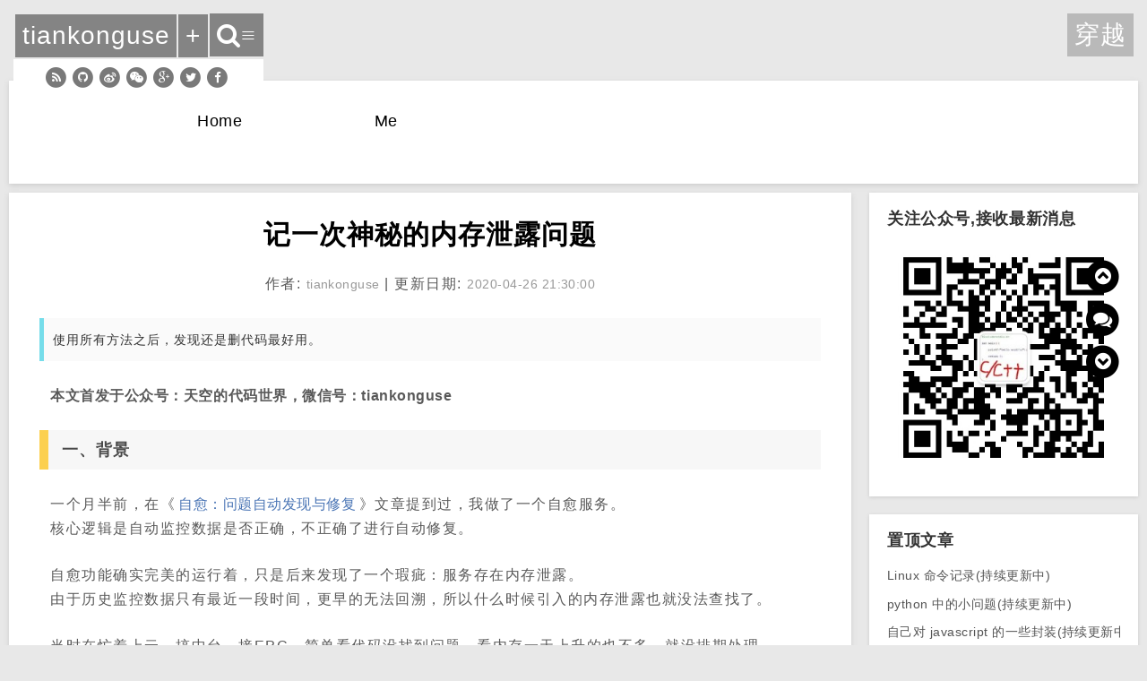

--- FILE ---
content_type: text/html; charset=utf-8
request_url: https://github.tiankonguse.com/blog/2020/04/26/mem-leak.html
body_size: 7267
content:
<!DOCTYPE html>
<html class=" js flexbox canvas canvastext webgl no-touch geolocation postmessage websqldatabase indexeddb hashchange history draganddrop websockets rgba hsla multiplebgs backgroundsize borderimage borderradius boxshadow textshadow opacity cssanimations csscolumns cssgradients cssreflections csstransforms csstransforms3d csstransitions fontface generatedcontent video audio localstorage sessionstorage webworkers applicationcache svg inlinesvg smil svgclippaths no-bgrepeatround no-bgrepeatspace display-table boxsizing pointerevents no-overflowscrolling cubicbezierrange bgsizecover details no-createelement-attrs progressbar meter customprotocolhandler no-userselect no-emoji file devicemotion deviceorientation no-csshyphens no-workingcsshyphens no-softhyphens no-softhyphensfind no-framed sharedworkers no-webp datauri">
    <head>
        <meta charset="utf-8" />
        <title>记一次神秘的内存泄露问题</title>
        <meta name="author" content="tiankonguse" />
        <meta name="generator" content="Jekyll" />
        <meta name="renderer" content="webkit">
        <meta name="description" content="使用所有方法之后，发现还是删代码最好用。" />
        <meta name="keywords" content="程序人生" />
        <meta name="viewport" content="width=device-width, initial-scale=1.0, minimum-scale=1.0,maximum-scale=1.0,user-scalable=no">
        <meta http-equiv="Content-Security-Policy" content="upgrade-insecure-requests">
        <link rel="stylesheet" href="/stylesheets/bootstrap.min.css" type="text/css" />
        <link rel="stylesheet" href="/stylesheets/default.css?v=1" type="text/css" />
        <link rel="shortcut icon" href="/images/logo.ico" type="image/x-icon" />
        <link rel="alternate" type="application/atom+xml" title="Recent Entries" href="https://github.tiankonguse.com/atom.xml" />
        <link href="https://maxcdn.bootstrapcdn.com/font-awesome/4.3.0/css/font-awesome.min.css" rel="stylesheet" type="text/css">
        

        <script src="/javascripts/jquery.min.js" type="text/javascript"></script>
        <script src="/javascripts/tk.js" type="text/javascript"></script>
        <script src="/javascripts/tk.date.js" type="text/javascript"></script>
        <script src="/javascripts/bootstrap.min.js" type="text/javascript" ></script>
        <script src="/javascripts/bootstrap-paginator.min.js" type="text/javascript" ></script>
        <script src="/javascripts/main.js?v=1" type="text/javascript"></script>
    </head>
    <body >
        <div  id="_top" style="height: 0px;margin: 0px;padding: 0px;"></div>
        
        




    <link rel="prev" title="算法：小于当前数字之和" href="https://github.tiankonguse.com/blog/2020/04/25/less-num-sum.html">


    <link rel="next" title="招室友了" href="https://github.tiankonguse.com/blog/2020/04/28/find-house.html">


<meta property="og:type" content="blog"/>
<meta property="og:title" content="记一次神秘的内存泄露问题"/>
<meta property="og:description" content="使用所有方法之后，发现还是删代码最好用。" />
<meta property="og:author" content="tiankonguse"/>
<meta property="og:release_date" content="2020-04-26 21:30:00"/>
<link rel="stylesheet" href="https://github.tiankonguse.com/javascripts/prettify/prettify_wx.css?v=6" />

<style type="text/css">
    body { background:#e8e8e8; }
    @media screen and (max-width: 750px){
        body { background:#fff; }
    }
    @media screen and (max-width: 1020px){
        body { background:#fff; }
    }
</style>
<div id="content" class="clearfix wx_fix">
    <div class="entry-header">
        <div class="index-content">
            <ul class="artical-cate">
    
        <li style="text-align:left"><a href="/index.html"><span>Home</span></a></li>
    
        <li style="text-align:center"><a href="/about.html"><span>Me</span></a></li>
    
</ul>

        </div>
    </div>
    <div class="entry">
        <h1 class="entry-title">记一次神秘的内存泄露问题</h1>
        <p class="entry-attr">作者: <span  class="entry-author">tiankonguse</span> | 更新日期: <time  class="entry-date">2020-04-26 21:30:00</time></p>
        <blockquote>使用所有方法之后，发现还是删代码最好用。</blockquote>
            
        <p>
            <strong>本文首发于公众号：天空的代码世界，微信号：tiankonguse</strong>
        </p>
        
        <div class="entry-content">
        <h2 id="一背景">一、背景</h2>

<p>一个月半前，在《<a href="https://mp.weixin.qq.com/s/bAYL22JgAfCfttox4MBWNA">自愈：问题自动发现与修复</a>》文章提到过，我做了一个自愈服务。<br />
核心逻辑是自动监控数据是否正确，不正确了进行自动修复。</p>

<p>自愈功能确实完美的运行着，只是后来发现了一个瑕疵：服务存在内存泄露。<br />
由于历史监控数据只有最近一段时间，更早的无法回溯，所以什么时候引入的内存泄露也就没法查找了。</p>

<p>当时在忙着上云、搞中台、接EPC，简单看代码没找到问题，看内存一天上升的也不多，就没排期处理。</p>

<p>跑了两周，就收到内存使用率 90% 的告警，当时我随手重启一下服务来规避这个问题。</p>

<p><img src="https://res2020.tiankonguse.com/images/2020/04/26/001.png" alt="" /></p>

<p>不过上周又收到内存告警，我便把这个问题交给一位同事，让他周一来定位一下。</p>

<p>昨天在文章《<a href="https://mp.weixin.qq.com/s/9-GoMSy6IekzvQK0mN-ufw">算法：小于当前数字之和</a>》中也提到， 我的 leetcode 中文账号登录不上了，没参加比赛。</p>

<p>作为时间管理大师，本来时间都是排的满满的，这突然多出了一个下午的时间（打比赛）和一个晚上的时间（写解题报告）。<br />
我便来公司定位这个问题了。</p>

<h2 id="二review-代码">二、review 代码</h2>

<p>定位问题前肯定先看下代码的大概流程了。</p>

<p>我大概一看，流程非常简单。</p>

<p>1、A进程拉kafka转发给B进程组。<br />
2、B进程组通过一致性HASH将数据转发给B进程组。<br />
3、B进程组将数据放入队列。<br />
4、B进程组定时器定时检查队列，满足时间的进行数据校验。</p>

<p>这里是 B 进程组存在内存泄露。<br />
而且可以看到，B进程组存在三个操作：转发、入队、检查。</p>

<p>转发是纯 CPU 计算，入队会把数据扔到队列中，检查会消费队列的数据。</p>

<p>这里很容易怀疑检查操作存在BUG，导致队列内存爆炸了。</p>

<p>我初步看代码流程没发现问题，于是拿出了神器 GDB。</p>

<h2 id="三gdb-检查内存">三、GDB 检查内存</h2>

<p>使用 GDB 之前想想一下要干啥。</p>

<p>我们是想看看队列的大小有大多，有没有爆内存。</p>

<p>为了不影响线上服务，我们可以先生成一份程序的镜像文件，即core文件。<br />
然后挂到 core 文件上，找到队列的服务，获得队列的大小。</p>

<p>于是我一顿操作：<br />
1、gcore 生成镜像<br />
2、gdb bin core 挂上去<br />
3、info thread  找到主线程<br />
4、thread 切换到主线程<br />
5、info variables 搜索队列的符号信息<br />
6、p  打印队列信息</p>

<p><img src="https://res2020.tiankonguse.com/images/2020/04/26/002.png" alt="" /></p>

<p>当时，我除了怀疑自己的队列内存有问题外，还怀疑某个第三方库有问题。<br />
顺带都看了，发现都正常。</p>

<p>啥叫做正常，就是现在看队列有几千个，20分钟后内存涨了很多，队列里面还是那么多个。</p>

<p>所以排除了第三方库和自己代码的问题。</p>

<h2 id="四valgrind-检查">四、valgrind 检查</h2>

<p>在内存泄露的工具里，最出名的是 valgrind 了。</p>

<p>我去官网下载后在开发机上编译，发现在测试机上跑不起来。</p>

<p>提示下面的错误</p>

<div class="language-plaintext highlighter-rouge"><div class="highlight"><pre class="highlight"><code>valgrind: failed to start tool 'memcheck' for platform 'amd64-linux': No such file or directory
</code></pre></div></div>

<p>有人说编译之前需要执行<code class="language-plaintext highlighter-rouge">./autogen.sh</code>，我试了没解决问题。<br />
于是我只好在测试机上进行编译，然后成功把 valgrind 跑起来。</p>

<p>跑了好久，只看到一个<code class="language-plaintext highlighter-rouge">Uninitialised value was created by a stack allocation</code>错误。<br />
报这个错误的具体位置是公司的一个公共组件，找到源代码看后发现没问题。</p>

<p>于是使用 valgrind 算是没啥收获，没找到内存泄露的地方。</p>

<h2 id="四万能的删代码">四、万能的删代码</h2>

<p>自己的代码没问题，内存又存在泄露，那还是需要找到原因的。</p>

<p>所以我拿出了终极绝招：删代码。</p>

<p>第一步是把第三方库屏蔽掉，毕竟第三方库不是关键路径。<br />
结果和预期一样，依旧内存泄露。</p>

<p>然后回头看看自愈服务的逻辑，有四个操作。</p>

<p>1、A进程拉kafka转发给B进程组。<br />
2、B进程组通过一致性HASH将数据转发给B进程组。<br />
3、B进程组将数据放入队列。<br />
4、B进程组定时器定时检查队列，满足时间的进行数据校验。</p>

<p>第二步是B进程组不进行一致性转发，即B进程组收到kafka的转发包后什么都不做，结果内存不泄露了。<br />
这说明之后的步骤存在内存泄露。</p>

<p>第三步是B进程组进行一致性HASH转发，但是不放入队列中，内存还是不泄露。<br />
说明是定时器步骤处理逻辑存在内存泄露。</p>

<p>第四步是B进程组把数据放入队列，定时器检查队列时不做校验逻辑，直接按校验通过处理，内存也不泄露。</p>

<p>于是可以确定，是定时器校验逻辑某个地方存在问题。</p>

<p>就这样一步步拆分步骤，发现在调用一个公共库的时候存在内存泄露。</p>

<h2 id="五兼容问题">五、兼容问题</h2>

<p>看到公共库问题后，我马上猜测是库的版本不一致导致的了。</p>

<p>于是去看看 RPC 微服务框架的代码，发现还真是 RPC 框架的问题。</p>

<p>之前我已经研究的很熟悉了，并写过四篇文章。</p>

<p>1、《<a href="https://mp.weixin.qq.com/s/jrdJb-Zmsz12sJaEf7x96A">静态库遇到静态库</a>》<br />
2、《<a href="https://mp.weixin.qq.com/s/JWshuju45YfW8cpsKNMD3A">静态库遇到静态库2 ABI</a>》<br />
3、《<a href="https://mp.weixin.qq.com/s/yh9A1d032QkWveRzoJu2SA">静态库遇到静态库3 举两个例子</a>》<br />
4、《<a href="https://mp.weixin.qq.com/s/xdyX0pQHeeesRvO6Q1rdog">静态库遇到静态库4 两个解决方案</a>》</p>

<p>简单说就是，我用到的 A 库被 RPC 框架封装了一层，RPC 框架也算是一个库。<br />
然后RPC 框架使用的是很多年前的 A 库编译的，链接的时候 RPC 指向的是 A 库的最新版本。</p>

<p>版本的差异触发了不兼容问题。</p>

<p>于是我写了一个测试程序验证自己的猜想，果然 RPC 框架会某些时候会导致内存泄露。</p>

<p><img src="https://res2020.tiankonguse.com/images/2020/04/26/003.png" alt="" /></p>

<h2 id="六最后">六、最后</h2>

<p>就如《举两个例子》文章中说的，库不兼容问题会导致不可预知行为，比如逻辑发生错误，内存泄露，cordump等，这个根据不同的内存错误可能发生不同的事情。</p>

<p>这次的内存泄露往深处讲也可以解释的通，但是这里就不展开讲了，毕竟涉及到内存布局会汇编的知识了。</p>

<p>思考题：你遇到过库冲突问题吗？</p>

<p>《完》</p>

<p>-EOF-</p>

<p>本文公众号：天空的代码世界<br />
个人微信号：tiankonguse<br />
公众号ID：tiankonguse-code</p>


        </div>
        <p>
            <strong>本文首发于公众号：天空的代码世界，微信号：tiankonguse</strong>
            <br/>
            <strong>如果你想留言，可以在微信里面关注公众号进行留言。 </strong>
        </p>
		
        <div class="ad-content-footer"></div>

        
        <footer class="unit-foot">
            <section>
            
                <ul class="tag-box inline">
                    <li>分类:</li>
                    
                    


     
        <li><a class="categories" data-name="程序人生" href="https://github.tiankonguse.com/categories.html#程序人生-category-ref">
            程序人生 <span>355</span>
        </a></li>
    












                </ul>
            
            </section>
            <section>
            
                <ul class="tag-box inline">
                    <li>标签:</li>
                    
                    



     
        <li><a href="https://github.tiankonguse.com/tags.html#程序人生-tag-ref">
            程序人生 <span>193</span>
        </a></li>
    



                </ul>
            
            </section>
            <div class="footer-post-info clearfix">
                <ul>
                    <li>
                        作者「<a href="/about.html" rel="author">tiankonguse</a>」于 
                        <time>2020-04-26 21:30:00</time> 更新本文」于 
                        <time>2020-04-26 00:00:00</time> 发布本文</li>
                    <li>文章声明：自由转载-非商用-非衍生-保持署名  |  <a href="http://creativecommons.org/licenses/by-nc-nd/3.0/deed.zh" target="_blank" rel="nofollow">BY-NC-SA</a></li>
                    <li>如果你觉得这篇文章对你有帮助，欢迎支持作者：<a class="internal" href="https://github.tiankonguse.com/support.html" title="支持作者">&laquo; 大力支持</a></li>
                </ul>
            </div>
            <div class="unit-inner unit-foot-inner">
                <nav class="pagination">
                    <ul>
                        
                        <li class="prev"><a class="internal" rel="prev"  href="https://github.tiankonguse.com/blog/2020/04/25/less-num-sum.html" title="View 算法：小于当前数字之和">&laquo; 算法：小于当前数字之和</a></li>
                        
                        
                        <li class="pipe"> | </li>
                        
                        
                        <li class="next"><a class="internal" rel="next"  href="https://github.tiankonguse.com/blog/2020/04/28/find-house.html" title="View 招室友了">招室友了 &raquo;</a></li>
                        
                    </ul>
                </nav>
                <p class="gotop">
                    <a href="#">Back to Top</a>
                </p>
            </div>
        </footer>

    </div>
    <div class="sidenav-frame">
        <div class="sidenav">
	<h2>关注公众号,接收最新消息</h2>
	<ol class="artical-list">
	<li><img src="/images/weixin-12cm.jpg" border="0" width="100%" alt="" class="img_weixin"></li>
	</ol>
</div>
<!--div class="sidenav">
	<h2>关注小密圈,学习各种算法</h2>
	<ol class="artical-list">
	<li><img src="/images/suanfa_xiaomiquan.jpg" border="0" width="100%" alt="" class="img_xiaomiquan"></li>
	</ol>
</div-->
<div class="sidenav">
	<h2>置顶文章</h2>
	<ul class="artical-list">
	
		<li><a href="https://github.tiankonguse.com/blog/2014/09/30/linux-command.html">Linux 命令记录(持续更新中)</a></li>
	
		<li><a href="https://github.tiankonguse.com/blog/2014/10/29/python-problem.html">python 中的小问题(持续更新中)</a></li>
	
		<li><a href="https://github.tiankonguse.com/blog/2014/10/18/javascript-note-lib.html">自己对 javascript 的一些封装(持续更新中)</a></li>
	
		<li><a href="https://github.tiankonguse.com/blog/2014/12/05/c-base.html">C 语言中你想不到的一些问题</a></li>
	
	</ul>
</div>
<!--div class="sidenav">
	<h2>孩子的奶粉钱</h2>
	<div>
    <ins class="adsbygoogle"
			 style="display:inline-block;width:250px;height:250px"
			 data-ad-client="ca-pub-2326969899478823"
			 data-ad-slot="8884906795"></ins>
<script>
(adsbygoogle = window.adsbygoogle || []).push({});
</script>
	</div>
</div-->






<div id="menuIndex" class="sidenav">
	<h2><span>目录</span></h2>
</div>
<div id="menuIndex-next" class="sidenav">
<!--
    <ins class="adsbygoogle"
		 style="display:inline-block;width:250px;height:250px"
		 data-ad-client="ca-pub-2326969899478823"
		 data-ad-slot="8884906795"></ins>
<script>
(adsbygoogle = window.adsbygoogle || []).push({});
</script>
	-->
</div>

    </div>
</div>

<script src="https://github.tiankonguse.com/javascripts/post.js?v=2" type="text/javascript"></script>
<script>
(function(){
    var bp = document.createElement('script');
    var curProtocol = window.location.protocol.split(':')[0];
    if (curProtocol === 'https') {
        bp.src = 'https://zz.bdstatic.com/linksubmit/push.js';
    }
    else {
        bp.src = 'http://push.zhanzhang.baidu.com/push.js';
    }
    var s = document.getElementsByTagName("script")[0];
    s.parentNode.insertBefore(bp, s);
})();
</script>


        <div class="home-menu">
    <div class="home-icon-con">
        <a class="home-menu-icon home-link" href="https://github.tiankonguse.com">tiankonguse</a>
        <a class="home-follow home-link" href="https://github.tiankonguse.com#" title="Contact Me">+</a>
        <a class="home-menu-ex home-link" href="#" title="Extend Menu">≡</a>
    </div>
    <div class="home-contact">
        
            <a href="https://github.tiankonguse.com/atom.xml" target="_blank">
            
                <span class="fa-stack fa-lg">
                    <i class="fa fa-circle fa-stack-2x"></i>
                    <i class="fa fa-rss fa-stack-1x fa-inverse"></i>
                </span>
            
            </a>
        
            <a href="https://github.com/tiankonguse/" target="_blank">
            
                <span class="fa-stack fa-lg">
                    <i class="fa fa-circle fa-stack-2x"></i>
                    <i class="fa fa-github fa-stack-1x fa-inverse"></i>
                </span>
            
            </a>
        
            <a href="https://weibo.com/tiankonguse/" target="_blank">
            
                <span class="fa-stack fa-lg">
                    <i class="fa fa-circle fa-stack-2x"></i>
                    <i class="fa fa-weibo fa-stack-1x fa-inverse"></i>
                </span>
            
            </a>
        
            <a href="https://weixin.qq.com/" target="_blank">
            
                <span class="fa-stack fa-lg">
                    <i class="fa fa-circle fa-stack-2x"></i>
                    <i class="fa fa-weixin fa-stack-1x fa-inverse"></i>
                </span>
            
            </a>
        
            <a href="https://plus.google.com/103623040770219910018?rel=author" target="_blank">
            
                <span class="fa-stack fa-lg">
                    <i class="fa fa-circle fa-stack-2x"></i>
                    <i class="fa fa-google-plus fa-stack-1x fa-inverse"></i>
                </span>
            
            </a>
        
            <a href="https://twitter.com/tiankonguse" target="_blank">
            
                <span class="fa-stack fa-lg">
                    <i class="fa fa-circle fa-stack-2x"></i>
                    <i class="fa fa-twitter fa-stack-1x fa-inverse"></i>
                </span>
            
            </a>
        
            <a href="https://www.facebook.com/tiankonguse" target="_blank">
            
                <span class="fa-stack fa-lg">
                    <i class="fa fa-circle fa-stack-2x"></i>
                    <i class="fa fa-facebook fa-stack-1x fa-inverse"></i>
                </span>
            
            </a>
        
    </div>
</div>
<div class="home-next">
    <div class="home-icon-con">
        <a class="home-menu-next home-link" href="/project/">穿越</a>
    </div>
</div>

        <!-- footer -->
        <!-- div class="ad-page-footer" id="ad-footer"></div-->
        <nav role="navigation" class="js-menu sliding-menu-content">
    <div id="sidebar-left">
        <a id="sidebar-avatar" href="/">
          <img id="sidebar-avatar-img" alt="" src="/images/logo.ico">
        </a>
        <div id="sidebar-social">
            <a href="/atom.xml" target="_blank" class="sidebar-social-icon ">
                <span class="fa-stack fa">
                    <i class="fa fa-circle fa-stack-2x"></i>
                    <i class="fa fa-rss fa-stack-1x fa-inverse"></i>
                </span>
            </a>
            <a href="http://weibo.com/tiankonguse" class="sidebar-social-icon" target="_blank">
                <span class="fa-stack fa">
                    <i class="fa fa-circle fa-stack-2x"></i>
                    <i class="fa fa-weibo fa-stack-1x fa-inverse"></i>
                </span>
            </a>
            <a href="https://github.com/tiankonguse" class="sidebar-social-icon" target="_blank">
                <span class="fa-stack fa">
                    <i class="fa fa-circle fa-stack-2x"></i>
                    <i class="fa fa-github fa-stack-1x fa-inverse"></i>
                </span>
            </a>
            <a href="http://www.linkedin.com/pub/sky-yuan/87/723/776" class="sidebar-social-icon"  target="_blank">
                <span class="fa-stack fa">
                    <i class="fa fa-circle fa-stack-2x"></i>
                    <i class="fa fa-linkedin fa-stack-1x fa-inverse"></i>
                </span>
            </a>
        </div>
        <ul id="sidebar-tags">
          <li class="sidebar-tag active" data-filter="all">全部文章 <span class="sidebar-tag-num"></span></li>
        </ul>
    </div>
    <div id="sidebar-right">
        <div id="search-box">
          <input id="search-input" type="text" placeholder="Search">
          <span class="fa-stack fa">
                <i class="fa fa-circle fa-stack-2x"></i>
                <i class="fa fa-search fa-stack-1x fa-inverse"></i>
            </span>
        </div>
        <nav id="toc">
        </nav>
    </div>
</nav>
<button type="button" class="js-menu-trigger sliding-menu-button menulines-button x2" role="button" aria-label="Toggle Navigation" style="display: none;">
	<span class="menulines"></span>
</button>
<div class="js-menu-screen menu-screen"></div>


        <div class="scroll-top-down">
	<div class="js-scroll-top" title="返回顶部">
	    <span class="fa-stack fa-lg">
            <i class="fa fa-circle fa-stack-2x"></i>
            <i class="fa fa-chevron-circle-up fa-stack-1x fa-inverse"></i>
        </span>
	</div>
	<div class="js-scroll-comment" title="查看评论">
	    <span class="fa-stack fa-lg">
            <i class="fa fa-circle fa-stack-2x"></i>
            <i class="fa fa-comments fa-stack-1x fa-inverse"></i>
        </span>
	</div>
	<div class="js-scroll-down" title="转到底部">
	    <span class="fa-stack fa-lg">
            <i class="fa fa-circle fa-stack-2x"></i>
            <i class="fa fa-chevron-circle-down fa-stack-1x fa-inverse"></i>
        </span>
    </div>
</div>

        
        <div  id="_down" style="height: 0px;margin: 0px;padding: 0px;"></div>
    </body>
</html>


--- FILE ---
content_type: application/javascript; charset=utf-8
request_url: https://github.tiankonguse.com/javascripts/tk.json.js
body_size: 281
content:

/* JSON */
tk.AddMethod(TK,{
    JSON : function JSON(ele){
        ele = ele || "{}";
        this.parse = window.JSON.parse;
        this.stringify = window.JSON.stringify;
        if(typeof ele == "string"){
            this.str = ele;
            this.object = this.parse(ele);
        }else{
            this.object = ele;
            this.str = this.stringify(ele, null, 0);
        }
    }
});
tk.Composition(TK.JSON,{
    toObject : function toObject(src){
        return this.parse(src);
    },
    toString : function toString(format){
        var str;
        if(format){
            str = this.stringify(this.object);
        }else{
            str = this.str;
        }
        return str;
    }
});
tk.Composition(TK, {
    json : new TK.JSON()
});


/* XML */
tk.AddMethod(TK,{
    XML : function XML(ele){
        ele = ele || "";
        this.ok = false;
        this.json = {};
        if(typeof ele == "string"){
            if (ele.trim().length == 0) {
                this.ok = true;
            }else{
                var xmlDom = jQuery.parseXML(ele);
                if (xmlDom.nodeType == 9) {
                    this.xmlDom = xmlDom.childNodes[0];
                }else{
                    this.ok = true;
                }
            }
        }else{
            this.xmlDom = ele;
        }
    }
});
tk.Composition(TK.XML,{
    toXMLDom : function toXMLDom(ele){
        ele = ele || "";
        this.ok = false;
        this.json = {};
        if(typeof ele == "string"){
            if (ele.trim().length == 0) {
                this.ok = true;
            }else{
                var xmlDom = jQuery.parseXML(ele);
                if (xmlDom.nodeType == 9) {
                    this.xmlDom = xmlDom.childNodes[0];
                }else{
                    this.ok = true;
                }
            }
        }else{
            this.xmlDom = ele;
        }
        return this.xmlDom;
    },
    toJSON : function toJSON(ele){
        if(ele){
            this.toXMLDom(ele);
        }
        if(this.ok){
            return this.json;
        }
        var xml = this.xmlDom;
        var obj = {};
        if (xml.nodeType == 1) {
            // element
            // do attributes
            if (xml.attributes.length > 0) {
                obj["@attributes"] = {};
                for (var j = 0; j < xml.attributes.length; j++) {
                    var attribute = xml.attributes.item(j);
                    obj["@attributes"][attribute.nodeName] = attribute.nodeValue;
                }
            }
        } else if (xml.nodeType == 3) { // text
            obj = xml.nodeValue;
        }
        // do children
        if (xml.hasChildNodes()) {
            for (var i = 0; i < xml.childNodes.length; i++) {
                var item = xml.childNodes.item(i);
                var nodeName = item.nodeName;
                if (typeof (obj[nodeName]) == "undefined") {
                    obj[nodeName] = this.xmlToJson(item);
                } else {
                    if (typeof (obj[nodeName].push) == "undefined") {
                        var old = obj[nodeName];
                        obj[nodeName] = [];
                        obj[nodeName].push(old);
                    }
                    obj[nodeName].push(xmlToJson(item));
                }
            }
        }
        return obj;
    }
});
tk.Composition(TK, {
    xml : new TK.XML()
});


--- FILE ---
content_type: application/javascript; charset=utf-8
request_url: https://github.tiankonguse.com/javascripts/bootstrap-paginator.min.js
body_size: 1903
content:
(function($){var BootstrapPaginator=function(element,options){this.init(element,options)},old=null;BootstrapPaginator.prototype={init:function(element,options){this.$element=$(element);var version=(options&&options.bootstrapMajorVersion)?options.bootstrapMajorVersion:$.fn.bootstrapPaginator.defaults.bootstrapMajorVersion,id=this.$element.attr("id");if(version===2&&!this.$element.is("div")){throw"in Bootstrap version 2 the pagination must be a div element. Or if you are using Bootstrap pagination 3. Please specify it in bootstrapMajorVersion in the option"}else{if(version>2&&!this.$element.is("ul")){throw"in Bootstrap version 3 the pagination root item must be an ul element."}}this.currentPage=1;this.lastPage=1;this.setOptions(options);this.initialized=true},setOptions:function(options){this.options=$.extend({},(this.options||$.fn.bootstrapPaginator.defaults),options);this.totalPages=parseInt(this.options.totalPages,10);this.numberOfPages=parseInt(this.options.numberOfPages,10);if(options&&typeof(options.currentPage)!=="undefined"){this.setCurrentPage(options.currentPage)}this.listen();this.render();if(!this.initialized&&this.lastPage!==this.currentPage){this.$element.trigger("page-changed",[this.lastPage,this.currentPage])}},listen:function(){this.$element.off("page-clicked");this.$element.off("page-changed");if(typeof(this.options.onPageClicked)==="function"){this.$element.bind("page-clicked",this.options.onPageClicked)}if(typeof(this.options.onPageChanged)==="function"){this.$element.on("page-changed",this.options.onPageChanged)}this.$element.bind("page-clicked",this.onPageClicked)},destroy:function(){this.$element.off("page-clicked");this.$element.off("page-changed");this.$element.removeData("bootstrapPaginator");this.$element.empty()},show:function(page){this.setCurrentPage(page);this.render();if(this.lastPage!==this.currentPage){this.$element.trigger("page-changed",[this.lastPage,this.currentPage])}},showNext:function(){var pages=this.getPages();if(pages.next){this.show(pages.next)}},showPrevious:function(){var pages=this.getPages();if(pages.prev){this.show(pages.prev)}},showFirst:function(){var pages=this.getPages();if(pages.first){this.show(pages.first)}},showLast:function(){var pages=this.getPages();if(pages.last){this.show(pages.last)}},onPageItemClicked:function(event){var type=event.data.type,page=event.data.page;this.$element.trigger("page-clicked",[event,type,page])},onPageClicked:function(event,originalEvent,type,page){var currentTarget=$(event.currentTarget);switch(type){case"first":currentTarget.bootstrapPaginator("showFirst");break;case"prev":currentTarget.bootstrapPaginator("showPrevious");break;case"next":currentTarget.bootstrapPaginator("showNext");break;case"last":currentTarget.bootstrapPaginator("showLast");break;case"page":currentTarget.bootstrapPaginator("show",page);break}},render:function(){var containerClass=this.getValueFromOption(this.options.containerClass,this.$element),size=this.options.size||"normal",alignment=this.options.alignment||"left",pages=this.getPages(),listContainer=this.options.bootstrapMajorVersion===2?$("<ul></ul>"):this.$element,listContainerClass=this.options.bootstrapMajorVersion===2?this.getValueFromOption(this.options.listContainerClass,listContainer):null,first=null,prev=null,next=null,last=null,p=null,i=0;this.$element.prop("class","");this.$element.addClass("pagination");switch(size.toLowerCase()){case"large":case"small":case"mini":this.$element.addClass($.fn.bootstrapPaginator.sizeArray[this.options.bootstrapMajorVersion][size.toLowerCase()]);break;default:break}if(this.options.bootstrapMajorVersion===2){switch(alignment.toLowerCase()){case"center":this.$element.addClass("pagination-centered");break;case"right":this.$element.addClass("pagination-right");break;default:break}}this.$element.addClass(containerClass);this.$element.empty();if(this.options.bootstrapMajorVersion===2){this.$element.append(listContainer);listContainer.addClass(listContainerClass)}this.pageRef=[];if(pages.first){first=this.buildPageItem("first",pages.first);if(first){listContainer.append(first)}}if(pages.prev){prev=this.buildPageItem("prev",pages.prev);if(prev){listContainer.append(prev)}}for(i=0;i<pages.length;i=i+1){p=this.buildPageItem("page",pages[i]);if(p){listContainer.append(p)}}if(pages.next){next=this.buildPageItem("next",pages.next);if(next){listContainer.append(next)}}if(pages.last){last=this.buildPageItem("last",pages.last);if(last){listContainer.append(last)}}},buildPageItem:function(type,page){var itemContainer=$("<li></li>"),itemContent=$("<a></a>"),text="",title="",itemContainerClass=this.options.itemContainerClass(type,page,this.currentPage),itemContentClass=this.getValueFromOption(this.options.itemContentClass,type,page,this.currentPage),tooltipOpts=null;switch(type){case"first":if(!this.getValueFromOption(this.options.shouldShowPage,type,page,this.currentPage)){return}text=this.options.itemTexts(type,page,this.currentPage);title=this.options.tooltipTitles(type,page,this.currentPage);
break;case"last":if(!this.getValueFromOption(this.options.shouldShowPage,type,page,this.currentPage)){return}text=this.options.itemTexts(type,page,this.currentPage);title=this.options.tooltipTitles(type,page,this.currentPage);break;case"prev":if(!this.getValueFromOption(this.options.shouldShowPage,type,page,this.currentPage)){return}text=this.options.itemTexts(type,page,this.currentPage);title=this.options.tooltipTitles(type,page,this.currentPage);break;case"next":if(!this.getValueFromOption(this.options.shouldShowPage,type,page,this.currentPage)){return}text=this.options.itemTexts(type,page,this.currentPage);title=this.options.tooltipTitles(type,page,this.currentPage);break;case"page":if(!this.getValueFromOption(this.options.shouldShowPage,type,page,this.currentPage)){return}text=this.options.itemTexts(type,page,this.currentPage);title=this.options.tooltipTitles(type,page,this.currentPage);break}itemContainer.addClass(itemContainerClass).append(itemContent);itemContent.addClass(itemContentClass).html(text).on("click",null,{type:type,page:page},$.proxy(this.onPageItemClicked,this));if(this.options.pageUrl){itemContent.attr("href",this.getValueFromOption(this.options.pageUrl,type,page,this.currentPage))}if(this.options.useBootstrapTooltip){tooltipOpts=$.extend({},this.options.bootstrapTooltipOptions,{title:title});itemContent.tooltip(tooltipOpts)}else{itemContent.attr("title",title)}return itemContainer},setCurrentPage:function(page){if(page>this.totalPages||page<1){throw"Page out of range"}this.lastPage=this.currentPage;this.currentPage=parseInt(page,10)},getPages:function(){var totalPages=this.totalPages,pageStart=(this.currentPage%this.numberOfPages===0)?(parseInt(this.currentPage/this.numberOfPages,10)-1)*this.numberOfPages+1:parseInt(this.currentPage/this.numberOfPages,10)*this.numberOfPages+1,output=[],i=0,counter=0;pageStart=pageStart<1?1:pageStart;for(i=pageStart,counter=0;counter<this.numberOfPages&&i<=totalPages;i=i+1,counter=counter+1){output.push(i)}output.first=1;if(this.currentPage>1){output.prev=this.currentPage-1}else{output.prev=1}if(this.currentPage<totalPages){output.next=this.currentPage+1}else{output.next=totalPages}output.last=totalPages;output.current=this.currentPage;output.total=totalPages;output.numberOfPages=this.options.numberOfPages;return output},getValueFromOption:function(value){var output=null,args=Array.prototype.slice.call(arguments,1);if(typeof value==="function"){output=value.apply(this,args)}else{output=value}return output}};old=$.fn.bootstrapPaginator;$.fn.bootstrapPaginator=function(option){var args=arguments,result=null;$(this).each(function(index,item){var $this=$(item),data=$this.data("bootstrapPaginator"),options=(typeof option!=="object")?null:option;if(!data){data=new BootstrapPaginator(this,options);$this=$(data.$element);$this.data("bootstrapPaginator",data);return}if(typeof option==="string"){if(data[option]){result=data[option].apply(data,Array.prototype.slice.call(args,1))}else{throw"Method "+option+" does not exist"}}else{result=data.setOptions(option)}});return result};$.fn.bootstrapPaginator.sizeArray={"2":{"large":"pagination-large","small":"pagination-small","mini":"pagination-mini"},"3":{"large":"pagination-lg","small":"pagination-sm","mini":""}};$.fn.bootstrapPaginator.defaults={containerClass:"",size:"normal",alignment:"left",bootstrapMajorVersion:2,listContainerClass:"",itemContainerClass:function(type,page,current){return(page===current)?"active":""},itemContentClass:function(type,page,current){return""},currentPage:1,numberOfPages:5,totalPages:1,pageUrl:function(type,page,current){return null},onPageClicked:null,onPageChanged:null,useBootstrapTooltip:false,shouldShowPage:function(type,page,current){var result=true;switch(type){case"first":result=(current!==1);break;case"prev":result=(current!==1);break;case"next":result=(current!==this.totalPages);break;case"last":result=(current!==this.totalPages);break;case"page":result=true;break}return result},itemTexts:function(type,page,current){switch(type){case"first":return"&lt;&lt;";case"prev":return"&lt;";case"next":return"&gt;";case"last":return"&gt;&gt;";case"page":return page}},tooltipTitles:function(type,page,current){switch(type){case"first":return"Go to first page";case"prev":return"Go to previous page";case"next":return"Go to next page";case"last":return"Go to last page";case"page":return(page===current)?"Current page is "+page:"Go to page "+page}},bootstrapTooltipOptions:{animation:true,html:true,placement:"top",selector:false,title:"",container:false}};$.fn.bootstrapPaginator.Constructor=BootstrapPaginator}(window.jQuery));

--- FILE ---
content_type: application/javascript; charset=utf-8
request_url: https://github.tiankonguse.com/javascripts/tk.scroll.js
body_size: 67
content:
tk.AddMethod(TK,{
    Scroll : function () {
        this._topName = ".js-scroll-top";
        this._topTag = "#_top";
        
        this._downName = ".js-scroll-down";
        this._downTag = "#_down";
        
        this._defaultPage = "/about.html#disqus_container";
    }
});
tk.Composition(TK.Scroll,{
    setDefaultPage : function(url){
        var that = this;
        that._defaultPage = url;
    },
    show : function(name){
        var that = this;
        if(name == "top"){
            $(that._topName).show();
        }
        if(name == "down"){
            $(that._downName).show();
        }
    },
    hide : function(name){
        var that = this;
        if(name == "top"){
            $(that._topName).hide();
        }
        if(name == "down"){
            $(that._downName).hide();
        }
    },
    bind : function(){
        var that = this;
        $(that._topName).click(function(){
            tk.animateGoto($(that._topTag).position().top);
        });
        $(that._downName).click(function(){
            tk.animateGoto($(that._downTag).position().top);
        });
    }
});
tk.Composition(TK.Scroll,{
    "fixScroll": function(){
        function preventDefault(ev) {
          ev.preventDefault();
        }

        document.addEventListener('touchmove', preventDefault, false)

        function isScroller(el) {
          // 判断元素是否为 scroller
          return el.classList.contains('scroller')
        }

        document.body.addEventListener('touchmove', function (ev) {
          var target = ev.target
          if (isScroller(target)) {
            ev.stopPropagation()
          }
        }, false)
    }
});
tk.Composition(TK,{
    scroll : new TK.Scroll()
});
